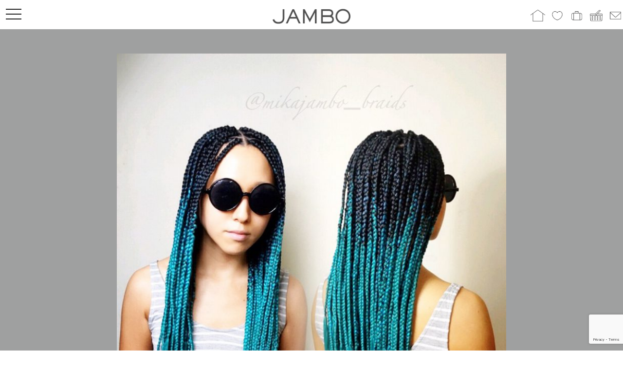

--- FILE ---
content_type: text/html; charset=utf-8
request_url: https://www.google.com/recaptcha/api2/anchor?ar=1&k=6LfLqpkpAAAAAPFBwycDK_vA8uO3lhhKMLsSTvir&co=aHR0cHM6Ly9qYW1iby10aHVnLmNvbTo0NDM.&hl=en&v=PoyoqOPhxBO7pBk68S4YbpHZ&size=invisible&anchor-ms=20000&execute-ms=30000&cb=cxhq7h6c606d
body_size: 48622
content:
<!DOCTYPE HTML><html dir="ltr" lang="en"><head><meta http-equiv="Content-Type" content="text/html; charset=UTF-8">
<meta http-equiv="X-UA-Compatible" content="IE=edge">
<title>reCAPTCHA</title>
<style type="text/css">
/* cyrillic-ext */
@font-face {
  font-family: 'Roboto';
  font-style: normal;
  font-weight: 400;
  font-stretch: 100%;
  src: url(//fonts.gstatic.com/s/roboto/v48/KFO7CnqEu92Fr1ME7kSn66aGLdTylUAMa3GUBHMdazTgWw.woff2) format('woff2');
  unicode-range: U+0460-052F, U+1C80-1C8A, U+20B4, U+2DE0-2DFF, U+A640-A69F, U+FE2E-FE2F;
}
/* cyrillic */
@font-face {
  font-family: 'Roboto';
  font-style: normal;
  font-weight: 400;
  font-stretch: 100%;
  src: url(//fonts.gstatic.com/s/roboto/v48/KFO7CnqEu92Fr1ME7kSn66aGLdTylUAMa3iUBHMdazTgWw.woff2) format('woff2');
  unicode-range: U+0301, U+0400-045F, U+0490-0491, U+04B0-04B1, U+2116;
}
/* greek-ext */
@font-face {
  font-family: 'Roboto';
  font-style: normal;
  font-weight: 400;
  font-stretch: 100%;
  src: url(//fonts.gstatic.com/s/roboto/v48/KFO7CnqEu92Fr1ME7kSn66aGLdTylUAMa3CUBHMdazTgWw.woff2) format('woff2');
  unicode-range: U+1F00-1FFF;
}
/* greek */
@font-face {
  font-family: 'Roboto';
  font-style: normal;
  font-weight: 400;
  font-stretch: 100%;
  src: url(//fonts.gstatic.com/s/roboto/v48/KFO7CnqEu92Fr1ME7kSn66aGLdTylUAMa3-UBHMdazTgWw.woff2) format('woff2');
  unicode-range: U+0370-0377, U+037A-037F, U+0384-038A, U+038C, U+038E-03A1, U+03A3-03FF;
}
/* math */
@font-face {
  font-family: 'Roboto';
  font-style: normal;
  font-weight: 400;
  font-stretch: 100%;
  src: url(//fonts.gstatic.com/s/roboto/v48/KFO7CnqEu92Fr1ME7kSn66aGLdTylUAMawCUBHMdazTgWw.woff2) format('woff2');
  unicode-range: U+0302-0303, U+0305, U+0307-0308, U+0310, U+0312, U+0315, U+031A, U+0326-0327, U+032C, U+032F-0330, U+0332-0333, U+0338, U+033A, U+0346, U+034D, U+0391-03A1, U+03A3-03A9, U+03B1-03C9, U+03D1, U+03D5-03D6, U+03F0-03F1, U+03F4-03F5, U+2016-2017, U+2034-2038, U+203C, U+2040, U+2043, U+2047, U+2050, U+2057, U+205F, U+2070-2071, U+2074-208E, U+2090-209C, U+20D0-20DC, U+20E1, U+20E5-20EF, U+2100-2112, U+2114-2115, U+2117-2121, U+2123-214F, U+2190, U+2192, U+2194-21AE, U+21B0-21E5, U+21F1-21F2, U+21F4-2211, U+2213-2214, U+2216-22FF, U+2308-230B, U+2310, U+2319, U+231C-2321, U+2336-237A, U+237C, U+2395, U+239B-23B7, U+23D0, U+23DC-23E1, U+2474-2475, U+25AF, U+25B3, U+25B7, U+25BD, U+25C1, U+25CA, U+25CC, U+25FB, U+266D-266F, U+27C0-27FF, U+2900-2AFF, U+2B0E-2B11, U+2B30-2B4C, U+2BFE, U+3030, U+FF5B, U+FF5D, U+1D400-1D7FF, U+1EE00-1EEFF;
}
/* symbols */
@font-face {
  font-family: 'Roboto';
  font-style: normal;
  font-weight: 400;
  font-stretch: 100%;
  src: url(//fonts.gstatic.com/s/roboto/v48/KFO7CnqEu92Fr1ME7kSn66aGLdTylUAMaxKUBHMdazTgWw.woff2) format('woff2');
  unicode-range: U+0001-000C, U+000E-001F, U+007F-009F, U+20DD-20E0, U+20E2-20E4, U+2150-218F, U+2190, U+2192, U+2194-2199, U+21AF, U+21E6-21F0, U+21F3, U+2218-2219, U+2299, U+22C4-22C6, U+2300-243F, U+2440-244A, U+2460-24FF, U+25A0-27BF, U+2800-28FF, U+2921-2922, U+2981, U+29BF, U+29EB, U+2B00-2BFF, U+4DC0-4DFF, U+FFF9-FFFB, U+10140-1018E, U+10190-1019C, U+101A0, U+101D0-101FD, U+102E0-102FB, U+10E60-10E7E, U+1D2C0-1D2D3, U+1D2E0-1D37F, U+1F000-1F0FF, U+1F100-1F1AD, U+1F1E6-1F1FF, U+1F30D-1F30F, U+1F315, U+1F31C, U+1F31E, U+1F320-1F32C, U+1F336, U+1F378, U+1F37D, U+1F382, U+1F393-1F39F, U+1F3A7-1F3A8, U+1F3AC-1F3AF, U+1F3C2, U+1F3C4-1F3C6, U+1F3CA-1F3CE, U+1F3D4-1F3E0, U+1F3ED, U+1F3F1-1F3F3, U+1F3F5-1F3F7, U+1F408, U+1F415, U+1F41F, U+1F426, U+1F43F, U+1F441-1F442, U+1F444, U+1F446-1F449, U+1F44C-1F44E, U+1F453, U+1F46A, U+1F47D, U+1F4A3, U+1F4B0, U+1F4B3, U+1F4B9, U+1F4BB, U+1F4BF, U+1F4C8-1F4CB, U+1F4D6, U+1F4DA, U+1F4DF, U+1F4E3-1F4E6, U+1F4EA-1F4ED, U+1F4F7, U+1F4F9-1F4FB, U+1F4FD-1F4FE, U+1F503, U+1F507-1F50B, U+1F50D, U+1F512-1F513, U+1F53E-1F54A, U+1F54F-1F5FA, U+1F610, U+1F650-1F67F, U+1F687, U+1F68D, U+1F691, U+1F694, U+1F698, U+1F6AD, U+1F6B2, U+1F6B9-1F6BA, U+1F6BC, U+1F6C6-1F6CF, U+1F6D3-1F6D7, U+1F6E0-1F6EA, U+1F6F0-1F6F3, U+1F6F7-1F6FC, U+1F700-1F7FF, U+1F800-1F80B, U+1F810-1F847, U+1F850-1F859, U+1F860-1F887, U+1F890-1F8AD, U+1F8B0-1F8BB, U+1F8C0-1F8C1, U+1F900-1F90B, U+1F93B, U+1F946, U+1F984, U+1F996, U+1F9E9, U+1FA00-1FA6F, U+1FA70-1FA7C, U+1FA80-1FA89, U+1FA8F-1FAC6, U+1FACE-1FADC, U+1FADF-1FAE9, U+1FAF0-1FAF8, U+1FB00-1FBFF;
}
/* vietnamese */
@font-face {
  font-family: 'Roboto';
  font-style: normal;
  font-weight: 400;
  font-stretch: 100%;
  src: url(//fonts.gstatic.com/s/roboto/v48/KFO7CnqEu92Fr1ME7kSn66aGLdTylUAMa3OUBHMdazTgWw.woff2) format('woff2');
  unicode-range: U+0102-0103, U+0110-0111, U+0128-0129, U+0168-0169, U+01A0-01A1, U+01AF-01B0, U+0300-0301, U+0303-0304, U+0308-0309, U+0323, U+0329, U+1EA0-1EF9, U+20AB;
}
/* latin-ext */
@font-face {
  font-family: 'Roboto';
  font-style: normal;
  font-weight: 400;
  font-stretch: 100%;
  src: url(//fonts.gstatic.com/s/roboto/v48/KFO7CnqEu92Fr1ME7kSn66aGLdTylUAMa3KUBHMdazTgWw.woff2) format('woff2');
  unicode-range: U+0100-02BA, U+02BD-02C5, U+02C7-02CC, U+02CE-02D7, U+02DD-02FF, U+0304, U+0308, U+0329, U+1D00-1DBF, U+1E00-1E9F, U+1EF2-1EFF, U+2020, U+20A0-20AB, U+20AD-20C0, U+2113, U+2C60-2C7F, U+A720-A7FF;
}
/* latin */
@font-face {
  font-family: 'Roboto';
  font-style: normal;
  font-weight: 400;
  font-stretch: 100%;
  src: url(//fonts.gstatic.com/s/roboto/v48/KFO7CnqEu92Fr1ME7kSn66aGLdTylUAMa3yUBHMdazQ.woff2) format('woff2');
  unicode-range: U+0000-00FF, U+0131, U+0152-0153, U+02BB-02BC, U+02C6, U+02DA, U+02DC, U+0304, U+0308, U+0329, U+2000-206F, U+20AC, U+2122, U+2191, U+2193, U+2212, U+2215, U+FEFF, U+FFFD;
}
/* cyrillic-ext */
@font-face {
  font-family: 'Roboto';
  font-style: normal;
  font-weight: 500;
  font-stretch: 100%;
  src: url(//fonts.gstatic.com/s/roboto/v48/KFO7CnqEu92Fr1ME7kSn66aGLdTylUAMa3GUBHMdazTgWw.woff2) format('woff2');
  unicode-range: U+0460-052F, U+1C80-1C8A, U+20B4, U+2DE0-2DFF, U+A640-A69F, U+FE2E-FE2F;
}
/* cyrillic */
@font-face {
  font-family: 'Roboto';
  font-style: normal;
  font-weight: 500;
  font-stretch: 100%;
  src: url(//fonts.gstatic.com/s/roboto/v48/KFO7CnqEu92Fr1ME7kSn66aGLdTylUAMa3iUBHMdazTgWw.woff2) format('woff2');
  unicode-range: U+0301, U+0400-045F, U+0490-0491, U+04B0-04B1, U+2116;
}
/* greek-ext */
@font-face {
  font-family: 'Roboto';
  font-style: normal;
  font-weight: 500;
  font-stretch: 100%;
  src: url(//fonts.gstatic.com/s/roboto/v48/KFO7CnqEu92Fr1ME7kSn66aGLdTylUAMa3CUBHMdazTgWw.woff2) format('woff2');
  unicode-range: U+1F00-1FFF;
}
/* greek */
@font-face {
  font-family: 'Roboto';
  font-style: normal;
  font-weight: 500;
  font-stretch: 100%;
  src: url(//fonts.gstatic.com/s/roboto/v48/KFO7CnqEu92Fr1ME7kSn66aGLdTylUAMa3-UBHMdazTgWw.woff2) format('woff2');
  unicode-range: U+0370-0377, U+037A-037F, U+0384-038A, U+038C, U+038E-03A1, U+03A3-03FF;
}
/* math */
@font-face {
  font-family: 'Roboto';
  font-style: normal;
  font-weight: 500;
  font-stretch: 100%;
  src: url(//fonts.gstatic.com/s/roboto/v48/KFO7CnqEu92Fr1ME7kSn66aGLdTylUAMawCUBHMdazTgWw.woff2) format('woff2');
  unicode-range: U+0302-0303, U+0305, U+0307-0308, U+0310, U+0312, U+0315, U+031A, U+0326-0327, U+032C, U+032F-0330, U+0332-0333, U+0338, U+033A, U+0346, U+034D, U+0391-03A1, U+03A3-03A9, U+03B1-03C9, U+03D1, U+03D5-03D6, U+03F0-03F1, U+03F4-03F5, U+2016-2017, U+2034-2038, U+203C, U+2040, U+2043, U+2047, U+2050, U+2057, U+205F, U+2070-2071, U+2074-208E, U+2090-209C, U+20D0-20DC, U+20E1, U+20E5-20EF, U+2100-2112, U+2114-2115, U+2117-2121, U+2123-214F, U+2190, U+2192, U+2194-21AE, U+21B0-21E5, U+21F1-21F2, U+21F4-2211, U+2213-2214, U+2216-22FF, U+2308-230B, U+2310, U+2319, U+231C-2321, U+2336-237A, U+237C, U+2395, U+239B-23B7, U+23D0, U+23DC-23E1, U+2474-2475, U+25AF, U+25B3, U+25B7, U+25BD, U+25C1, U+25CA, U+25CC, U+25FB, U+266D-266F, U+27C0-27FF, U+2900-2AFF, U+2B0E-2B11, U+2B30-2B4C, U+2BFE, U+3030, U+FF5B, U+FF5D, U+1D400-1D7FF, U+1EE00-1EEFF;
}
/* symbols */
@font-face {
  font-family: 'Roboto';
  font-style: normal;
  font-weight: 500;
  font-stretch: 100%;
  src: url(//fonts.gstatic.com/s/roboto/v48/KFO7CnqEu92Fr1ME7kSn66aGLdTylUAMaxKUBHMdazTgWw.woff2) format('woff2');
  unicode-range: U+0001-000C, U+000E-001F, U+007F-009F, U+20DD-20E0, U+20E2-20E4, U+2150-218F, U+2190, U+2192, U+2194-2199, U+21AF, U+21E6-21F0, U+21F3, U+2218-2219, U+2299, U+22C4-22C6, U+2300-243F, U+2440-244A, U+2460-24FF, U+25A0-27BF, U+2800-28FF, U+2921-2922, U+2981, U+29BF, U+29EB, U+2B00-2BFF, U+4DC0-4DFF, U+FFF9-FFFB, U+10140-1018E, U+10190-1019C, U+101A0, U+101D0-101FD, U+102E0-102FB, U+10E60-10E7E, U+1D2C0-1D2D3, U+1D2E0-1D37F, U+1F000-1F0FF, U+1F100-1F1AD, U+1F1E6-1F1FF, U+1F30D-1F30F, U+1F315, U+1F31C, U+1F31E, U+1F320-1F32C, U+1F336, U+1F378, U+1F37D, U+1F382, U+1F393-1F39F, U+1F3A7-1F3A8, U+1F3AC-1F3AF, U+1F3C2, U+1F3C4-1F3C6, U+1F3CA-1F3CE, U+1F3D4-1F3E0, U+1F3ED, U+1F3F1-1F3F3, U+1F3F5-1F3F7, U+1F408, U+1F415, U+1F41F, U+1F426, U+1F43F, U+1F441-1F442, U+1F444, U+1F446-1F449, U+1F44C-1F44E, U+1F453, U+1F46A, U+1F47D, U+1F4A3, U+1F4B0, U+1F4B3, U+1F4B9, U+1F4BB, U+1F4BF, U+1F4C8-1F4CB, U+1F4D6, U+1F4DA, U+1F4DF, U+1F4E3-1F4E6, U+1F4EA-1F4ED, U+1F4F7, U+1F4F9-1F4FB, U+1F4FD-1F4FE, U+1F503, U+1F507-1F50B, U+1F50D, U+1F512-1F513, U+1F53E-1F54A, U+1F54F-1F5FA, U+1F610, U+1F650-1F67F, U+1F687, U+1F68D, U+1F691, U+1F694, U+1F698, U+1F6AD, U+1F6B2, U+1F6B9-1F6BA, U+1F6BC, U+1F6C6-1F6CF, U+1F6D3-1F6D7, U+1F6E0-1F6EA, U+1F6F0-1F6F3, U+1F6F7-1F6FC, U+1F700-1F7FF, U+1F800-1F80B, U+1F810-1F847, U+1F850-1F859, U+1F860-1F887, U+1F890-1F8AD, U+1F8B0-1F8BB, U+1F8C0-1F8C1, U+1F900-1F90B, U+1F93B, U+1F946, U+1F984, U+1F996, U+1F9E9, U+1FA00-1FA6F, U+1FA70-1FA7C, U+1FA80-1FA89, U+1FA8F-1FAC6, U+1FACE-1FADC, U+1FADF-1FAE9, U+1FAF0-1FAF8, U+1FB00-1FBFF;
}
/* vietnamese */
@font-face {
  font-family: 'Roboto';
  font-style: normal;
  font-weight: 500;
  font-stretch: 100%;
  src: url(//fonts.gstatic.com/s/roboto/v48/KFO7CnqEu92Fr1ME7kSn66aGLdTylUAMa3OUBHMdazTgWw.woff2) format('woff2');
  unicode-range: U+0102-0103, U+0110-0111, U+0128-0129, U+0168-0169, U+01A0-01A1, U+01AF-01B0, U+0300-0301, U+0303-0304, U+0308-0309, U+0323, U+0329, U+1EA0-1EF9, U+20AB;
}
/* latin-ext */
@font-face {
  font-family: 'Roboto';
  font-style: normal;
  font-weight: 500;
  font-stretch: 100%;
  src: url(//fonts.gstatic.com/s/roboto/v48/KFO7CnqEu92Fr1ME7kSn66aGLdTylUAMa3KUBHMdazTgWw.woff2) format('woff2');
  unicode-range: U+0100-02BA, U+02BD-02C5, U+02C7-02CC, U+02CE-02D7, U+02DD-02FF, U+0304, U+0308, U+0329, U+1D00-1DBF, U+1E00-1E9F, U+1EF2-1EFF, U+2020, U+20A0-20AB, U+20AD-20C0, U+2113, U+2C60-2C7F, U+A720-A7FF;
}
/* latin */
@font-face {
  font-family: 'Roboto';
  font-style: normal;
  font-weight: 500;
  font-stretch: 100%;
  src: url(//fonts.gstatic.com/s/roboto/v48/KFO7CnqEu92Fr1ME7kSn66aGLdTylUAMa3yUBHMdazQ.woff2) format('woff2');
  unicode-range: U+0000-00FF, U+0131, U+0152-0153, U+02BB-02BC, U+02C6, U+02DA, U+02DC, U+0304, U+0308, U+0329, U+2000-206F, U+20AC, U+2122, U+2191, U+2193, U+2212, U+2215, U+FEFF, U+FFFD;
}
/* cyrillic-ext */
@font-face {
  font-family: 'Roboto';
  font-style: normal;
  font-weight: 900;
  font-stretch: 100%;
  src: url(//fonts.gstatic.com/s/roboto/v48/KFO7CnqEu92Fr1ME7kSn66aGLdTylUAMa3GUBHMdazTgWw.woff2) format('woff2');
  unicode-range: U+0460-052F, U+1C80-1C8A, U+20B4, U+2DE0-2DFF, U+A640-A69F, U+FE2E-FE2F;
}
/* cyrillic */
@font-face {
  font-family: 'Roboto';
  font-style: normal;
  font-weight: 900;
  font-stretch: 100%;
  src: url(//fonts.gstatic.com/s/roboto/v48/KFO7CnqEu92Fr1ME7kSn66aGLdTylUAMa3iUBHMdazTgWw.woff2) format('woff2');
  unicode-range: U+0301, U+0400-045F, U+0490-0491, U+04B0-04B1, U+2116;
}
/* greek-ext */
@font-face {
  font-family: 'Roboto';
  font-style: normal;
  font-weight: 900;
  font-stretch: 100%;
  src: url(//fonts.gstatic.com/s/roboto/v48/KFO7CnqEu92Fr1ME7kSn66aGLdTylUAMa3CUBHMdazTgWw.woff2) format('woff2');
  unicode-range: U+1F00-1FFF;
}
/* greek */
@font-face {
  font-family: 'Roboto';
  font-style: normal;
  font-weight: 900;
  font-stretch: 100%;
  src: url(//fonts.gstatic.com/s/roboto/v48/KFO7CnqEu92Fr1ME7kSn66aGLdTylUAMa3-UBHMdazTgWw.woff2) format('woff2');
  unicode-range: U+0370-0377, U+037A-037F, U+0384-038A, U+038C, U+038E-03A1, U+03A3-03FF;
}
/* math */
@font-face {
  font-family: 'Roboto';
  font-style: normal;
  font-weight: 900;
  font-stretch: 100%;
  src: url(//fonts.gstatic.com/s/roboto/v48/KFO7CnqEu92Fr1ME7kSn66aGLdTylUAMawCUBHMdazTgWw.woff2) format('woff2');
  unicode-range: U+0302-0303, U+0305, U+0307-0308, U+0310, U+0312, U+0315, U+031A, U+0326-0327, U+032C, U+032F-0330, U+0332-0333, U+0338, U+033A, U+0346, U+034D, U+0391-03A1, U+03A3-03A9, U+03B1-03C9, U+03D1, U+03D5-03D6, U+03F0-03F1, U+03F4-03F5, U+2016-2017, U+2034-2038, U+203C, U+2040, U+2043, U+2047, U+2050, U+2057, U+205F, U+2070-2071, U+2074-208E, U+2090-209C, U+20D0-20DC, U+20E1, U+20E5-20EF, U+2100-2112, U+2114-2115, U+2117-2121, U+2123-214F, U+2190, U+2192, U+2194-21AE, U+21B0-21E5, U+21F1-21F2, U+21F4-2211, U+2213-2214, U+2216-22FF, U+2308-230B, U+2310, U+2319, U+231C-2321, U+2336-237A, U+237C, U+2395, U+239B-23B7, U+23D0, U+23DC-23E1, U+2474-2475, U+25AF, U+25B3, U+25B7, U+25BD, U+25C1, U+25CA, U+25CC, U+25FB, U+266D-266F, U+27C0-27FF, U+2900-2AFF, U+2B0E-2B11, U+2B30-2B4C, U+2BFE, U+3030, U+FF5B, U+FF5D, U+1D400-1D7FF, U+1EE00-1EEFF;
}
/* symbols */
@font-face {
  font-family: 'Roboto';
  font-style: normal;
  font-weight: 900;
  font-stretch: 100%;
  src: url(//fonts.gstatic.com/s/roboto/v48/KFO7CnqEu92Fr1ME7kSn66aGLdTylUAMaxKUBHMdazTgWw.woff2) format('woff2');
  unicode-range: U+0001-000C, U+000E-001F, U+007F-009F, U+20DD-20E0, U+20E2-20E4, U+2150-218F, U+2190, U+2192, U+2194-2199, U+21AF, U+21E6-21F0, U+21F3, U+2218-2219, U+2299, U+22C4-22C6, U+2300-243F, U+2440-244A, U+2460-24FF, U+25A0-27BF, U+2800-28FF, U+2921-2922, U+2981, U+29BF, U+29EB, U+2B00-2BFF, U+4DC0-4DFF, U+FFF9-FFFB, U+10140-1018E, U+10190-1019C, U+101A0, U+101D0-101FD, U+102E0-102FB, U+10E60-10E7E, U+1D2C0-1D2D3, U+1D2E0-1D37F, U+1F000-1F0FF, U+1F100-1F1AD, U+1F1E6-1F1FF, U+1F30D-1F30F, U+1F315, U+1F31C, U+1F31E, U+1F320-1F32C, U+1F336, U+1F378, U+1F37D, U+1F382, U+1F393-1F39F, U+1F3A7-1F3A8, U+1F3AC-1F3AF, U+1F3C2, U+1F3C4-1F3C6, U+1F3CA-1F3CE, U+1F3D4-1F3E0, U+1F3ED, U+1F3F1-1F3F3, U+1F3F5-1F3F7, U+1F408, U+1F415, U+1F41F, U+1F426, U+1F43F, U+1F441-1F442, U+1F444, U+1F446-1F449, U+1F44C-1F44E, U+1F453, U+1F46A, U+1F47D, U+1F4A3, U+1F4B0, U+1F4B3, U+1F4B9, U+1F4BB, U+1F4BF, U+1F4C8-1F4CB, U+1F4D6, U+1F4DA, U+1F4DF, U+1F4E3-1F4E6, U+1F4EA-1F4ED, U+1F4F7, U+1F4F9-1F4FB, U+1F4FD-1F4FE, U+1F503, U+1F507-1F50B, U+1F50D, U+1F512-1F513, U+1F53E-1F54A, U+1F54F-1F5FA, U+1F610, U+1F650-1F67F, U+1F687, U+1F68D, U+1F691, U+1F694, U+1F698, U+1F6AD, U+1F6B2, U+1F6B9-1F6BA, U+1F6BC, U+1F6C6-1F6CF, U+1F6D3-1F6D7, U+1F6E0-1F6EA, U+1F6F0-1F6F3, U+1F6F7-1F6FC, U+1F700-1F7FF, U+1F800-1F80B, U+1F810-1F847, U+1F850-1F859, U+1F860-1F887, U+1F890-1F8AD, U+1F8B0-1F8BB, U+1F8C0-1F8C1, U+1F900-1F90B, U+1F93B, U+1F946, U+1F984, U+1F996, U+1F9E9, U+1FA00-1FA6F, U+1FA70-1FA7C, U+1FA80-1FA89, U+1FA8F-1FAC6, U+1FACE-1FADC, U+1FADF-1FAE9, U+1FAF0-1FAF8, U+1FB00-1FBFF;
}
/* vietnamese */
@font-face {
  font-family: 'Roboto';
  font-style: normal;
  font-weight: 900;
  font-stretch: 100%;
  src: url(//fonts.gstatic.com/s/roboto/v48/KFO7CnqEu92Fr1ME7kSn66aGLdTylUAMa3OUBHMdazTgWw.woff2) format('woff2');
  unicode-range: U+0102-0103, U+0110-0111, U+0128-0129, U+0168-0169, U+01A0-01A1, U+01AF-01B0, U+0300-0301, U+0303-0304, U+0308-0309, U+0323, U+0329, U+1EA0-1EF9, U+20AB;
}
/* latin-ext */
@font-face {
  font-family: 'Roboto';
  font-style: normal;
  font-weight: 900;
  font-stretch: 100%;
  src: url(//fonts.gstatic.com/s/roboto/v48/KFO7CnqEu92Fr1ME7kSn66aGLdTylUAMa3KUBHMdazTgWw.woff2) format('woff2');
  unicode-range: U+0100-02BA, U+02BD-02C5, U+02C7-02CC, U+02CE-02D7, U+02DD-02FF, U+0304, U+0308, U+0329, U+1D00-1DBF, U+1E00-1E9F, U+1EF2-1EFF, U+2020, U+20A0-20AB, U+20AD-20C0, U+2113, U+2C60-2C7F, U+A720-A7FF;
}
/* latin */
@font-face {
  font-family: 'Roboto';
  font-style: normal;
  font-weight: 900;
  font-stretch: 100%;
  src: url(//fonts.gstatic.com/s/roboto/v48/KFO7CnqEu92Fr1ME7kSn66aGLdTylUAMa3yUBHMdazQ.woff2) format('woff2');
  unicode-range: U+0000-00FF, U+0131, U+0152-0153, U+02BB-02BC, U+02C6, U+02DA, U+02DC, U+0304, U+0308, U+0329, U+2000-206F, U+20AC, U+2122, U+2191, U+2193, U+2212, U+2215, U+FEFF, U+FFFD;
}

</style>
<link rel="stylesheet" type="text/css" href="https://www.gstatic.com/recaptcha/releases/PoyoqOPhxBO7pBk68S4YbpHZ/styles__ltr.css">
<script nonce="VOp87l6S9VlyZQu-HR8w6A" type="text/javascript">window['__recaptcha_api'] = 'https://www.google.com/recaptcha/api2/';</script>
<script type="text/javascript" src="https://www.gstatic.com/recaptcha/releases/PoyoqOPhxBO7pBk68S4YbpHZ/recaptcha__en.js" nonce="VOp87l6S9VlyZQu-HR8w6A">
      
    </script></head>
<body><div id="rc-anchor-alert" class="rc-anchor-alert"></div>
<input type="hidden" id="recaptcha-token" value="[base64]">
<script type="text/javascript" nonce="VOp87l6S9VlyZQu-HR8w6A">
      recaptcha.anchor.Main.init("[\x22ainput\x22,[\x22bgdata\x22,\x22\x22,\[base64]/[base64]/[base64]/[base64]/[base64]/[base64]/[base64]/[base64]/[base64]/[base64]\\u003d\x22,\[base64]\\u003d\\u003d\x22,\[base64]/[base64]/CvUzCj3bCsMOmLQfCqMKwUU/[base64]/XMK3I0hGw53DmG/DtcOHwp5YGAIIw60hw7LCmsOhwoTDl8Khw5ADPsOQw7ZUwpfDpMO9AsK4wqE6SkrCjx/[base64]/CqcOow4k6WhDDgGnDvngrw5VTCcKPwpZMHcOew594RcKxIMOKwolXw7psUiPChcK0Y2XCqwPDryjClMKAGsOswoZFworDrypmBA0lwpJNwoExasKpYW/[base64]/CtcOmPMO3cyrCusK3NR8rasO8bEbCjcOVIMK/wq3ChWZ+w4rCikgPecOneMONbl4zwp7Dvhx7w58sOBgWMFAxOsKnRH8Qw7c7w6bCqSAIZybCohTCtMKXQVwww7Z5woJsEcOGC3ZQw7TDucK4w4wQw7vDmlvDoMOFHjgQfQ8+w7gXd8K/w4nDtAsVw6/[base64]/M0JXw4hAwphsHMKLdsKIw7vDlcKowrzDuR4pTMK2BnvCm0drEBI3woJPaVUidMK5GGFob1Z3f35AaC8ZLMOfOiZwwqvDo3TDqsKYw7AKw5zDjB3DvCAveMKLwoHCnkMCP8KxPm/DhMOowoEWworCt3sRwpHCssO+w7fDpcOiPcKbwqXDu11oF8O7wpZkwpIlwolLMGEHM01SNMKFwpPDjcKeE8K6wq3CszB7w5nCqRsdwqlPwps2w4MlD8OBOMKyw68xdcOEw7A7VBUJwpEgNBhAw5AuCcOYwpvDsRXDu8KGwr3ClwjCkhvDksO/[base64]/Cr8Olw5/Dq2Iowp3CqlwXAXoKw4U3XsKWwrDChlPDtmLDm8Obw5EIwqd+e8K/wr7DqyYUwr9RBnBFwrEfHVMlY1ErwoA3AsODTcKtHygSQsKjNTvCokLDlh3CisKwwqzCjcKywqRuwpEQcsKoScK2QXMhwplSwqUSHhHDqsOjDVl/w4zDsmfCtyDCtk3CqknCoMOsw6lVwodew5JvQBnCizbCnGjCp8ONUjpEKcOKfzoebh3ConwgSHPCjmZLXsOAwoMrWSEbZmjDjMOFH0hlw7rDqg7DkcK0w5k7M0PDg8O8EmrDmBgaW8KbUDERw4HDlkrDq8K8w5FMwroQIsOCdH/CqsOvwqRuXUbDgMKLaRHDkcKTWsOZwo/CjgsEwqrCoUEew6csCMOeBU7Cn0bCoRTCocOSDcOcwql4C8OGNsOPLcOZNsOdX1HCvH9xbcK5fsKIRwpswq7DmcOuwo0jOsO8bFzDscORw4HCi3ExVMOcwq9BwqYOw4fCgUZPPMKZwq4/HsOdwqcne0Bqw53DqMKdCcK7wovDncKQHcOfRwjCiMOcw4kQwrjDrMO5wrnCs8KFGMOvLgNiw4UfWcOTZsOpaFofw512bAXDn2FJF2t5wobCksOkwqsnwoTCi8O+WgPDsCLCvcOVGMOyw4PCnG/CiMO/TsOCGMOOZHl6w6MDbMK7JsOqG8Kxw5/DjSnDr8K/w4krI8OqZ0HDvUR3w4ETVcOFFidecsOewqteS2jCqXPDjEDCqBXDl2VBwqYRw53DgADCqQAgwodJw7HCtT7DlMO/WH/Cg0DCk8OCwrHCpMK9CmnDrMKUw6UvwrrDmMKgw5vDjhJSNjgDw5J/w4wpCT7ClRkIw6zCtMOxFi1bA8Kxwp7CgkMXwoF6TcOLwpc/RXrCtFTDhsOPaMOSVk9VTsKIwroOwoPClR82GX8YGQ1hwqrDvHA4w5oDwqpFJxjDjcOWwoTCsTAZZsKpPMKvwrIFHn9DwpAMGMKBWMKWaWlWYTfDtcKhwoPCvMK1RsOSw63CoikPwr/DjsOQYMK8woxJwqnDvhgUwrPCi8O4dsOaQcKXw7bCnsKGAcOEwpxow4rDi8KPSxgWw6XCm0xmw5JZbHFDwo/CqTPDo0XDssOOeArCg8OseG5BQg83woQrMR42XsOQXUpiFlwjCU5nO8O4F8OwEsKgEcK1wqUzA8O2OsOhUWDDk8KbKQTCnT3DoMKPasOnDkJFb8K5bwzCjMO9WsOjwpxTR8OgLmTDp2M6Q8OPw63DuEvCisO/VAQgWBHCny4Lw5g+ccKzw47Dng91woQgwojCiDDCqBLDuh3Ct8Ofw55WYsO7DsOiw5l+woHCvjTDq8KSw7jDhMOdDsKdfcOEICkowr3CrmbCkx3DjkZEw50Ew5bCkcO3wqh8D8K8d8Ouw43DvcKDU8KpwpzColXCuF7CpB3CuE90w6xweMKIwq9uTk12wrHDg3Bady/DrAXCqsOJT01mw5PCrSPCg3Itw6pAwonCl8OXwotnecKac8K0dsOgw44+woTCny0QB8KKOMKZw5TChMKKwo/DocO0WsKzw4vCpcOvw63CrcOxw4A1wog6ZDUuMcKFw43DncOvNlNaNHIfw5gFPBjCsMOVHsO/w4XCisOPw5zDusOIMcOiLSPDscKHOcOzZSjCt8K3w5sgw4rDhcOHwrbCnBbChyzCjMKMGAvClFfDr2gmwqrDo8Kxwr8twrDCkMOQDMKVwoTDiMKkw65CXMKVw6/DvwfDhn7DuQjDiD3DgcKyX8KVw5/Cn8OZwqvDu8KCw5jDjWXDusORfMOqLQPCj8OmcsKxw5QJXBx+EcOWZcKISio8cX3DosKZwrDCo8O3wrctw6YafgTDoH/CmGTDqMO1wprDs0gZw7FPeSA5w5/[base64]/CvEcYV8OIw5k0GSbDrDMKSsKlw5jDnFMhwrjCssOMNhjCt3bDs8KYcMKteX/[base64]/w4nCh8K/dwtGwqsnw73CtlBuwrp5QzZ3CcOUIyvCnsK+woXDslnDmRkmXTwjJ8KjE8Ojwp3DvHsFLnfDq8OHG8OrAxxRBl91w67Ct1URM3Iaw6bDi8Osw4VJwojDgH0SZxwMw7/DmRIAwrPDkMOjw5VCw4EYLVjCisKMdsOuw4cZIsK2w49HMhzDqMOkIsOrA8OeIAzChWzDnSHDt17Dp8KBBMKdcMOWKHDCpjXDpibCksOwwo3DscOAwqMCCMK+wq1bMlzCsnHCmjjChFrDhVBrUlrDkMKRw4jDo8KMw4LCuG1pFEvCjkIgbMK/w6HCnMKuwoLCviLDpxYeUFkGL2hnd3/Du2XCr8KpwpzCisKmK8KQwpDDnsOeP0HDnGvDk1bDq8KLIsOrwonDtcKew7HDgsKiRxVewqESwrXDklVfwpfCosOKw5EawqVPwrvCisK1dwHDk3TDpsOVwq8bw7MKQcKnw4fCn2PDmMO2w5nDr8OaVhTDqcOUw5TDgA/[base64]/GjMgXxI1wrbCk8OuwppHXMOgwqQGw5gSw5rCk8OZCxlWLlzCtMOgw5/CjFvDscOQSsK1A8OKRD7CqcK0b8O8EcKEWDfDlDsna3DCrcOKKcKNw4jDh8K0DMOFw40Cw4JNwqPDgShieg3DgUzCtTBlSMO+M8KresOKdcKaKsK7wpEmw7DCiDHCnMO0HcO4wqTCiy7ClsOgw5EfIUMww4YtwqrCmwXCoj/[base64]/DkycFwrzDuMK/w4LDnMKvwpFWw6PCknDCqSDDpsKkwqjCo8OOwq/CgcOvwr7ClMKZVkAMPcKhw4tMwpc/FDXCokPDpcKpw4nDhsOIF8K5wp3CmcO7FkwoVjkpVsK5E8Oiw4fDpUzCvBErwr3Cs8Kdw7jDpwXDuXnDohzCqWbCjHcFw7Qgw7hQw4sXw4PChCwaw6gNw53Co8OkBMKqw7s1LMKHw6DDkUfCr0BTFEkMOsKbOGvDnsO6w4pjTXLCkMK0NcKtKQ9iw5ZVSTE/IyQSw7dgVThjw4A+w7oHSsOrwpdBR8O6wonDiHtlQ8KcwojClsOXXMK2eMO7dnPDgMKswrVyw4dZwrpnesOrw5Y8w6zCrcKENMKeMUDCtMOqwpzDncKDUMOGB8OQw5A+wrQgYUMcwrrDjcOmwr7ClW3DpMOmw7Z0w4fCrXbChkQsEsOTw6/CizdvckXCpHAPK8KkJsKIJ8KUMnHDtCt8woTCj8OaHmzCj2sbfsOCYMK7wqYaU1PDpRBswo3DmDB8wrnDpQ0/ccKSSsOsMlbCm8OYwqTDoQjDiVMKWMOBw7/[base64]/CvsORBnJXw7LDmsOnw60gwrfDjmEtVBUVw63ClsKGNsORKcKUw4RMYW7CohvCuUNXwropOMOTw5DDocOBIMK5RUrDmsORQ8OSI8KfA2zCnMOxw7nCh1zDtAg6wrk3ecOowqEfw63Co8K0PDbCusONwqkkHAVSw48/ZRJSw6B2TsOBwpnDocO/OEVuF13CmcKMw4fCl3bCv8OrCcKpFljCr8KTDUXDqwBICHZ1RcK8w6zDmcOrwo3CoQJHF8O0PBTCqTU+wqpewqTCtMK6Cwk2EMKQfMO4UTTDvD/DjcOAIWRcXl9xwqDDjkPDqjzCrUvCp8OlCMO+KcKow4nDvMO+Gi41wovCr8O7SjtKw7bCncOowrnDn8KxfMK/UAd0w6kKw7Qjw4/Dn8O5wrojP3jCgsKgw6lVZg0Tw4IWAcKAOy3CiFQCYkJGwrJxacOVa8Kpw4Qww5VRJMKCfgRJwrYhwpXDlsKKBWNnwp3DgcKYwqTDqsKNZ3/DnyMCw6zCiEQZScOTTg4dTBjDmzbCt0Y6w5wzZARPwrttFMOMVzliw6HDvSjCpcK/w6hAwrHDhMOwwpTCij0VFcK/w4LCrsKgPcK/dh/ClhHDqm/Cp8O/dcK2w70WwrTDrhRKwrd2w7nCjGcfw5TDpkXDrMKMwqDDrsK3N8KXVH9pw5nDihIYOsK1wr8xwrZYw6JVOjEwd8KXw4hNMAd+w5JUw6zCmXN3UsOgZA8kZGrCmXPDkz1/wpdfw4nDusOCf8KcRl0Fb8OqEsORwqEfwp1pAwHDqCJ6McKzZUzCpAjDiMOHwrcNTMKfU8OlwqBXw5ZKw5LDuCt3w5Y7wrNVa8OmJXU3w5PCt8K9CgvDs8ORw79awpVswqkxdgTDl37Cp1nCkRhkCyl+aMKTdsKXwq4uNRrCgsKpwr7Ds8K/[base64]/Dm23Dr3Uxwp3CjMOLwrXDvsO0csK9wo0JClh1U8O5wrvCpykGJUjCtMO6WVRiwq/DrxZkwoFqcsKVOsKhXcOafDYIP8Ovw7XDolc8w7tOL8KhwqUgeFHCj8OawrfCrsOEUsO4R1HDpwJpwrh+w6JVJjjCrcKGL8OlwoIDTMOmZ03CgMOwworCkBMpw5hWcMKvwph/aMKIRWJ3w5oGwqzDlsO8wppuwp1sw5AMZVfCncKXwpTClsO0wo44BcONw7nDlnoswpTDp8OwwqPDm1MSDcKnwrw3JDp6MMOaw7/DsMKJwo9DSQxlw4UAw7vCggDCggZlQMOuw7HCmSTCi8KZScOpZcOvwqlhwrJ/MRQsw7zCjlzCnMODGMO/w4tkwoRzSsKRwoBTw6PDjR9cMygPSnJAw5Z+YMKDw4Zqw63DgMOFw6oNw7/ComXCiMKIwqLDiyPDjwo8w7UKL3rDqHFvw6nDq0vCrx/[base64]/[base64]/CtsK4wrV8OwTCh8ORX0zDvDHCgsKsw7V8IMO/wrzChMKBQMOeAn3Dp8KDwoAswq3Ct8KRw7LDuhjChk42w4oTwowXw47Ci8ObwoPDn8OFbsKLKMO3w5NkwrrDscKkwq8Kw6XCqGFBYcKfSsOsNl/[base64]/DscOwwpjDlcKhZMKcw69ecA/[base64]/CosKwfcOmPsKGTsO5RsOEwplgTsKJKDkWwofCg1bDnMONHMOMw484Z8OLT8OMw5phw54Swq/CuMKTawDDpAnCkh9Xw7TClUnCkMOOVMOFwqkzVMKuGwJ8w4weWMO6ChA9Q1wZwovCmsKIw5zDsFMEYsKawpRtPm/DshsLd8OAasKDwrxAwqRJwrFBwrzDvMKWC8O5YsKawo3Dp0/DvlESwobCi8KLKcO5TsOfdcOrXMOLMMK7V8OaPg0GWsOnFjRrDn8vwoRMDsO2w7LCkcOZwoXCsWrDmAvDsMOtfMKjY3JIwoY4Dm5JAcKPw6RVHsOsw5HCvMOHKFULSMKJwpDCrRcswrXCgjnDpDd7w5U0Sg9rwp7CqUVPI3nDtysww4/CozPDkHBJw441JMKTw77CuC/Ds8OIwpcOwpTCiFYXwo1HQcOiW8KIX8KNbk3DjR9+JQ0gF8KEKhAYw43CjU/DtsKzw7PCpcK5aUYew7dAwrxpaHRWw6XDkBDDscKLGE/DrSrCt23DhcKGDQd6JlwtwqXCp8OZDMKowoHCksKKDMK7XcOBGBrCk8KRY0DDpsKKZg9Nw5hEVjZsw6h+wp4kf8O6wp80wpXCpMO6wrtmFmvCiAteE3TCpV3DvMKZw5/DuMOpFsOiwrjDjX5Kw4JhbsKuw65AUlHCucK9WMKIwpEPwrNHRkwfZMOgwoPDpMOKN8KYJcOZw6DCtRsyw47CpsKRE8KoBCfDt1YKwrnDmcK4w7DDlMK8w7pDDcOhwp4UNMK/[base64]/CvmltVRY1w5DDr0PDhUtjPA9ww53DsAxpej9/M8KQYsOSWDTDkMKZGsOTw4E8akRnwrXDtMO9AcOmDwI4R8OWw4bCrj7ChXgDw6jDhcO6wo/Cg8Ofw6bCj8O6wpMkw7zDjcKrfcKswpTCpix/wq0GVFvCpsOQw5nDicKbRsOiZ1HDtcOWejfDgV7Dg8Kzw6EZD8KzwoHDslrCgcKZSQZGMsK2XMOzwrHDm8KFwrkwwprCvnIEw67Dh8Kjw4taMsOmXcOubHnCs8O/[base64]/CvlNBwolXVcK9QCrCgsOTL8KxMiNDbAM4GcOqEDbClMO3w68SPVUQwqXCiQppwoPDrMOtbjo5bxwMw4JvwqbCpMKZw4rCiinDrsOBCMODw4/CsSHCgnDDqCt7QsONZjLDq8K4T8OvwqhZw6fCnBPCq8O4woVYw5A/wqjCq3ppaMKFMGkDwppqwoQHwonCgFMsQ8K4wr9+wp3CncKkwobCvSJ4U1/DmcK8wrkOw5fCvTFbUMOHEsKjwotMw7gwYRPDvMOiwqXCvA17w4HDgXIZw4rCkBEMwoXCmmIIwpM4aQjCjxnDp8KlwqrDn8K4w6tmwoTDmsKHfgbDiMKjf8OkwqRFwqFyw7PCjUVVwpsMwprCriZUwr/[base64]/woEAVcKFJx0dw5bDmFPDvBbDtTnCp8Onw4VKWcK4w7vCh8KoaMORwrwYwrPDr2bDoMK3LcK9wookwoJCaEYWwofCksOZVVZKwot6w63ChWZBw4wIPRMQw64Kw7XDjsKNOWM/[base64]/Dohxhw4fDsHV8w77Cl8OXPsOOw58vS8OhwpZfw6U6w4rDkMOhw5F/[base64]/DnsOMwrpkw7dxAcO8T8KQwo7Dl8KwYxDCrMOHw47DmMOQBnvCrQ/Cp3YCwq4aw7PCn8OETRbDnwnCrsK2C3TCt8KOwrpjKcK8w5ALw5BYEBwuCMKbBT3DocO0wqZKworChMKIw6NVGQrDkh7CpQ4qwqYKw7U+aTctw7MNSnTDoFBRw7TDv8OODzBuwpA6w4oZwpTDvjzCtT7Ch8Oow5jDmcOiCQpBd8Kbw6nDhA/Dp3NFesOWQMKywoogCcK4wqnCkcKPwqvDk8OWEAN7SCXDkx3CnMOUwqbDjyUYw5/CksOmInXCpsKzfMO3J8O5wpPDiiPCmH95dlzCsHRewrvCnzZHVcKmF8OiQGHDj13Co3gUbMObBsO+wo/CsF4rwp7Ck8Kjw6I1AC/DiSREEyHCjk46wojDm1nCjn7ClwxUwoYiwr3CsHljG0gTKcKnPGkeVMO1wp8Uwr4/w40swr0pdDLDqBl3A8OgLcKBw7/CmsKQw5vCrWtiScO8w5wAUMO3IlwjVHggwpg4wrpvwrfChcKJAMKFw5LDgcOsHT85DgnDvcOfwpV1w5J+wozChxzCjsKIwphiwrDCsT/Cj8OzPgFNAiDCmMOjSh0Bw4TDlA3CkMOEw6FpMW8jwqAkG8KfSsOuwrEXwoc7O8O9w5/CpsOrAsK/wqd2NQ/DmVZBN8K1eBXCuFEpwrTCjGYvw5V9PcKxSl7CpyjDiMOIeWrCokggwoN2D8K2L8KdbVIoYHnClUzCgMK1YXTDmUPDiEB5NsKswpYyw5zCn8KcbBR/[base64]/wrMpOCfCoMOGTRZFw6jDjBHCux5owoF7K2FvaF/Duk3ChcKKBirDjMK5wrkTbMKdwrnChsO4w4zCi8Oiwq7ClzDDhAPDm8OpL2zCr8OBDzjDoMOOwo/CtkHDmcKOWgXClMKJfcK4wqrCjwXDpC11w5c/B07CnMKcE8KCMcOfT8O6TMKLwqEsf3rCjRvDj8KpA8KLw5HCkSLDj3Aow7vCgMOiwpPCqcK7YHTChcOpw6U/DgfCpsK/[base64]/wokWw7Iuw6zCn8OCR8OjwqLCg8KsLcOgdHx3JsKJJTbDtGvDrmXChMKBHcOyTcO/woghw5fCqUzCg8KqwrvDm8OEd0Rzw64wwqHDt8Kww6AsBXQBYMKJViDCv8O5a3DDkMKnVsKQcEnDkRMnWcKZw5bCtC7DocOIcno7woUlw5QGwqByXlBVwqYtw7fDikFwPsOjXsKIwptDe2o5IWzDnRUNw5rCpUHDvsK0NHfDpMKIcMK/[base64]/[base64]/[base64]/[base64]/ChBXDrsOQwrTCm8KgBsKeZh4Nw7zCiXhawqgIwrdUG2xIflfDl8OrwqRjYhpxw7/CjCHDiWfDpDYlNmAZA1UWw5NIw6/CrcKPwrPCr8OtOMOiw4kcw7oyw6Q/w7DCkcKDwpPDrcOgL8K2PwMVXmBYf8OXw59dw5MywohgwpTDkyEGQEdWLcKnKcKpSHzCr8OEckJRwo3CmMOBwqTDgTPDvVjDmcOcw47CgsOGw5Ytw4/[base64]/Cj8OzCnl/NcOKw4DCnkbDqcOeG2cEwqLCuW7CtcOqw7/DlcOLQhvDkMKywr7Cu37CtHcqw5/DnMKTwow9w5UywpLCrsKwwrjDrmrDp8KSwpvCj1d6wrdvw6Qrw5zDkcKDa8K3w6oHH8O4UMKyXDHCg8OMwoADw7PChz3ClRE/WQ/Csi0KwpnCkww7cDLCmC/Co8KRXcKQwpcxUxzDhsO3O2k/[base64]/w4QpUyhzYcKlw6jCkk58FMO8wqjCqMKHwo/CvAXCh8OHw4TDkMOPV8O/[base64]/CmCEJAV/DjGbDkn5Nw7EDQGbClMOGw6rDvsORwrhpDsOOBMOyL8OxdsKRwqxpw7AdDsOPw4Qrwo3DnkcLBsOteMO9BcKBUwTCosKYKBrCucKDwrbCslbCglgoQcOAwr/[base64]/CmwYiwr4DN1rDqTotwobCuA/Di1kiwqnDq17DqFnChcKhw6o0A8OeFcOFw5TDv8KZeGcYwoLDlMO8MjYdd8OZSCrDriYqw77DpE5/O8ONwr8PNzXDhUpQw53DisKWwqoAwqoVwrHDs8OnwqZ3JVHCkD4kwpZ2w7DDtsOKUMKRw4rDncKQIxZ3woYIS8KlRDbDtWxrV3vCrcK5ekXDqMKxw5DDpR14wrrCi8Ovwrkww4vCt8OLw7vDq8KYKMKWIk1KaMK8wrsRe1DDo8OrwrXCmm/DnsO4w7bDtcKHeEZxXzDCpmfCvcKlAHvDqmHDv1XDlMKLw60Bwo1Iw77Dj8KvwpjCucO+dGbCqMOTw4tnPF8xwqMNZ8OwO8KgNcKkwoNQwrLDqcOAw7xPZcKuwozDnxgMwo7DpsOTXMKkwoo2W8OVaMKUGsO6dsOaw4fDuErDsMKlNMKdUSbClQPDlQ0Hwpkmw5/[base64]/[base64]/CtcO4esOMw7BlJsKNZW/Cn8KswpvDtQ3CtkcTwpNTPFpcwqfDuFJow7wXw6XCvMO+wrTDgsOWMxVlwqlhw6NFQsOlO1bCgwjDlR1Aw5vDocKEPsK1P1YUwpFjwpvCji1TQBkKBDpzwp/DmMK+BsOawrXCiMK0LwcFADFdSljDuhfDicO+dnfCqcOKFsK3FcO8w4QEw5obwr/Co2FNMcODwrMPdMOBw7jCv8ONFcOJfUzCt8K8BSPCtMObGMO6w6bDjR/CkMOlwprDplXCmyjCjwvDqBEHw6UTw5QYf8OnwrQRZwo7woHDtyrCqcOhNMKwOFTDkcKnwrPCnl8Dwp8FUMOfw4otw7J1L8KSWsOUwol/OXcYHsOkw59jYcONw5/[base64]/Cr8KJwq/DsMO9wqV3DRLCplkbw6fClsO1wrELw5kiw5PDmTjDn2nCo8KnecO6wpZOe1wsUcOfScKqbz5NdlJYWcOwScOSVsOfwoZoLjMtwp/CtcObDMOlMcOaw4vCk8K6w4rCi0/[base64]/Cm8Kkw6jCrsKVwqM8I3TCrgbCrsO9GiQCwoXDqMKWDRnCvFLDrxJtw7HCo8OKQD1IV2s2wpkLw4rCgRQ+w555WMOCwrY4w7lVw6fDqQtSw4pLwoHDpnVqMsKjB8OfPUDDqT5dcsOLw6d4wrjCpj9TwpJ6wr84fMKRwpIXwo/Dl8KLw74jUU7DpgrDssOINGjDrcOBQXbCjcKtw6cYQTILBSp3w6wcQcKCAXlwEGsxG8OTLMOqw7IfdBTDsWsHwpASwpFcw4vCsW/CscOHblsiW8KfK19PHW/DpHNDHcKLw6EUTsOoMH/CiCwlDw/DlcOYw7XDjsKIw5jDmGjDjMKgI0PClcOKw5XDrcKRw4d6D0IDw5dHPMKsw4ljw7ADOsKZKTbDpsK/w5PCnMOKwojDkg13w4A6YcOnw7LDvHfDtMO2EMOywp9Nw5wnw65dwpN9YF7DiWoWw4cod8Opw4N8GcKGYsOLOy5Lw4fCqiHCnVPDnFHDlmzDlm/[base64]/DkUfDrsOybsKResODB8O3TlvCjsOMw7vDjgIhw6bDocKkwpbDgR9BwpbCpcK4wrpow6Znw6XDsWUWIwLCucOoRcKQw45Zw4PDjRHCiQwuw7hfwp3CimLDtHdPH8OtQC3Dj8K/XADCoCRnfMOYwrjDp8KBd8KuEnpmw6NzIsKFw4PCmcOyw7fCgsK3Rg0zwqnCmQxxDsOOw43CmB0qIC/DgcKawosZw5XDiXBzBsKtwqDCnWbDsWdvw5/DlsKlwo/Dp8K1w51LVcOCUkc+QsODT3JJCRNgw4PDoCV4wp0XwoVSwpLDuAhTwoDDujEzw4duwoBlBC3Dg8KywpB9w7VNYilOw7V8w4PCjsKzJS5MCUrDrX/Ci8OXw6HDog83w64Bw7LDvS7DhsKww5bCmnByw5Fbw4EBUsKpwqrDsTrDt0coQFNPwr3DpBzDpSjCg0lnw7LCnzTCjBgpw68AwrTDpwLCu8O1RcKjwq/CjsK3w5IRSQ9vw5E0LMK/wpLCszDCmMKLw6slwobCgMKtw5bCoCdfwoTDhyJAJcOcNxojw6PDiMO/wrbDpDZTIsObK8OKw5h6UMODbElFwokCRsOAw5pXw4c8w67CpGoxw67Cj8O5w7rDgsOOIG1zEsKrIkrDuG3DuzxcwpjChsKowrTDhhPDlcK3CQbDmMKfwofCqcOzYCfCoXPCu002wovDh8KlIMKjUcKrw5hfwrLDoMO0wr0Ew53CqMKEw7TCsxfDk21KacOfwoISJl/DisKzwo3CmsO2woLCt0jCicOxw7zCpxXDh8Oyw6rCncOiw48tET9ZdsOcwrwEw48nNsK5LQ0aYcKyPTnDlcKSP8Kvw4nCjC3CqRp7ZX58wrjCjB4ARwnCicKubQfClMOPwopvO0rDuWTDg8OdwosTw4zCssKJeRfCnsKDw5wMScORw6vCt8KVHDkJbm/[base64]/Cl2vCni7Ch8KpV8KRJMOfw6wtwrd1wrLCk8O+ZUQzaD3CjcKxw4Fcw5DCtCcNw7w/GsOFwrjCg8KmBMK/wqTDp8O/w4w0w7RKJgElwodGKCnDmA/DrcO1Hg7ClkDDiUBzfsOrw7PDtkYJw5LCsMO6AAxBw5/Cv8KdW8KPBnLDpVzCvU0pwqtdPyjChcObwpcbYG/CtkDDnMOBaHLDocKZVTpoL8OoNkFdwqTDnMKAQmcQw7lwSwQXw4Y2GSbDnsKOwqMqFMOdw5TCpcKAChTCrMOKw6vDijPDmcOhwpkVw7QLG1zCucKZBMOifBrCrsOAEUPCmMOXw4VvcyInwrc/SkoqbcOCwpsiwp/Cq8OqwqZsFx7DnD46wogLw40Ew6taw5AXw7HDv8OFw5ZTUcK0ORjDn8KfwoRmw5nDnl7DgsK8w5EFAm5Aw6/[base64]/[base64]/[base64]/LVvCnVMQLcKnXsKwO07CgTrDtlDCmEJiUsKtwrnDoRZNFX59ZAFGckBswpp1KlHDlXTDrcO6w5bCuElDMFDDmEQpDl7DiMO+w6gbF8K/XyZJw6FjWit5wp7CisKaw6nCqShXwrFSTRUgwqhAw57CiBhYwqhzG8KGw57CvMO2w49kw5INdsKYwqDDh8K7YsOmwqTDllfDvyPCrcOswoDDgScSMAVCwo/Cjn/[base64]/Ci8O4w6jCty7DsnrDj8K7wpQaw6o8cRk3w6LCtQfCssKSwptCw5DCv8OLSMOwwoVXwqJMwpjDnHDDncONF0nDk8O2w67Ck8OOQ8KKw51xwqkiZRcNKw0iQ1LDi25lwrQuw67DlsKlw4LDo8OHNsOgwqkUecKhUsKbw7/CoWkJFwnCp2bDvHzDk8KZw7nDucOhwotTwpkIPzjCthPCpHPCsgvDl8Ojw4FvHsKYwp5/[base64]/DpFJyHsOLw6A9w4TCux3DiQbDqsOHw7DCmzfCuMO8wpHDjULDjMKjwpPCpsKLw7nDl300GsO6w6UHw7fCmMO8X3fCjsO1TGLDlj3DhAICwrnDsE/DlC3CrMOMLmnDlcKSw4dhJcKwDypsDw7DtgwvwqZyVyrDrWfDjsOQw48Rw4ZOw5tvMcO3wpRdb8K+wpoKKR1dwqLCjcOhCsOMNjIfwr4xXsKFw64lGhpqw7HDvsOQw6BrQX3CjMO2GcO/wr/[base64]/DksKzXsKuZi7DgVIawqYnw5U4aMOHeMOfw7nCssOjwqNQJ3xyIVbDrBrDgSvCtsO/w58pE8O8wqjDiGcXNnjDvGXDsMKWw6bDsyEZw63Cu8O7MMOHNkIow6zCrFUCwqJMScOOwp7CpUXCpsKUwr1lNcO0w7TCtQHDqj3DgMKkCStKwpwOEFRHWcOAwp4rH37Cv8Oowp4kw6jDpsKvKRE7wp5ZwqnDgcOObgZSbMKxEk9/[base64]/CthE8w4Z+w4Qxw7/CkjtpNDNHZsKhZMKFaMKqdUxQRMOjwonDqsOkw7IxSMKhOsKswoPDusOMKMKAw6bClXwmCcKICTcGXMKxw5dWZCnCocKswoJrEl4Lwq8Td8ObwpsfY8Oswr/[base64]/U8Otw4JGRWo0w4Yfw7YgYMKMw4QzAi0fw5fCuE4zZcOCDknCpV5bwrs5MAvCn8OWXcOiw7nCn04/w6zCrMOWVQrDgXR2w5gGWMK8BcOGUgNDW8KRw57Dh8KPDhJGPAk7wpnDpxjDrnrCp8ObNTYkMcK6H8OvwrJhB8OCw5bClTbDvB7Cjj3Cp0NBwppyXGxzw6bCosK0aRnDqcO1w6jCvTNwwpYlw6rDnw/CpsK9FMKewqrDlcOfw5/Cl1nDhMOowrlpNXvDucK6wrDDihlAw5RJBx3DqSZqSMOVw43Djn5xw6V1PkrDuMKjdUN/akkrw5LCosO0bU7DvnFEwrM/[base64]/CvsO9w7rDg8OBSsO6OBfCiMOwRRoxwp4mfjHDny3CtHsqMsOdR1vDhFzCkMKWwrnDicKbM0o7wrDDlcK6wrRKw6gVw4TCtx7CqMKRw6Jfw6dbwr50wrx4EcKlN3XCpcOnworDh8KbCcKlw6/CvFxXUsK7VjXDhCJWc8KPe8OXw7BsA3lJwpEfwrzCvcOcEFfDqMKUbMOUPsOGwoHCux1wQMKWwplsFXvCkzjCoDjDjsKVwoNcC2DCv8K4wovDsBgTWcOTw6rDncKTbjDDqcKUw7RmR0VjwrgNw5XDrcKNbsOQw5/DgsKawoYaw6F1wqgPw4zDgcKIcMO/[base64]/Cq8KnaMOVfU1IWgjDsXxSwrnDsABtIMKYwoNjwpgdwp4pwoFLJHVcX8KmUsOvwpojwr1hw4TCtsK7NsKJw5RbMjxTeMK/wqEgVQgXNwZ9woHCmsOLVcKOZsOcHDDDlBHCt8OmXsOXFW4iw6zCssKoHcO2wrs/M8K7DV3Cr8Ocw7/Cm2PCoWlfwrzCrMOQw4t5UXVFbsKIfBDDjwfCkgdCw47DlcK0wovDth7DknNHBBFXG8KQwrUiO8Okw6BewoVUC8KFw5XDpsOzw5ETw6HCoh5DKkvCrMOqw6B7V8Oww6rDp8OQwq7Cohdswpd2Y3Y9XilRwpxKwqQ0w6RYYMO2NMKiw7/Cu05mKcORw4PCi8O4OFdUw4PCoVbDo0rDshfChMKQYDh1OMOeQsOIw4hZw4/ConfCjMO9w6/Ck8OVw5sFfHMaL8OIRBPCgsOocgMBw6ZGwqnDkcOEwqLCoMKGwpPDpC8/w4vDocK1wqhgw6LDijhpw6DDlcO0w4sPw4kuPMOKFcOqw4PClVt6enNxwpzCh8OmwpHCnHvCp0/[base64]/[base64]/Dg8KhwoLDp8OHU8KYaE3CqW5Rw7trN8Olw7sdwrE9AMKeWizDkcKxcsOYw5DDp8Kuf1oYEsKnwo/DpGhuwqfClVvDl8OUNMKBDwnDnkbCpj7CnsK/[base64]\\u003d\\u003d\x22],null,[\x22conf\x22,null,\x226LfLqpkpAAAAAPFBwycDK_vA8uO3lhhKMLsSTvir\x22,0,null,null,null,1,[21,125,63,73,95,87,41,43,42,83,102,105,109,121],[1017145,130],0,null,null,null,null,0,null,0,null,700,1,null,0,\[base64]/76lBhnEnQkZnOKMAhk\\u003d\x22,0,0,null,null,1,null,0,0,null,null,null,0],\x22https://jambo-thug.com:443\x22,null,[3,1,1],null,null,null,1,3600,[\x22https://www.google.com/intl/en/policies/privacy/\x22,\x22https://www.google.com/intl/en/policies/terms/\x22],\x22bxqZfZ/4UDTNsON5q7Ago6NVajAM+S5KeXpFmeNLacM\\u003d\x22,1,0,null,1,1768616886206,0,0,[239,79,25,203,32],null,[100,202],\x22RC-ZCRZY252Bn6rAA\x22,null,null,null,null,null,\x220dAFcWeA4gQon4IllwRrlaFIFhCprSCZAdscOCncQVFGrcuM4Pd26ww2Ypzk8ri0TJXCr_DpRlwZObjNNkhsWIdTXv4ENcp04E9Q\x22,1768699686370]");
    </script></body></html>

--- FILE ---
content_type: text/css
request_url: https://jambo-thug.com/renew2018/wp-content/themes/jambo2018/style.css?ver=4.9.26
body_size: 3244
content:
/*
 Theme Name:   jambo2018
 Template:     twentyseventeen
*/
html, body, div, span, applet, object, iframe,
h1, h2, h3, h4, h5, h6, p, blockquote, pre,
a, abbr, acronym, address, big, cite, code,
del, dfn, em, img, ins, kbd, q, s, samp,
small, strike, strong, sub, sup, tt, var,
b, u, i, center,
dl, dt, dd, ol, ul, li,
fieldset, form, label, legend,
table, caption, tbody, tfoot, thead, tr, th, td,
article, aside, canvas, details, embed, 
figure, figcaption, footer, header, hgroup, 
menu, nav, output, ruby, section, summary,
time, mark, audio, video {
margin: 0;
padding: 0;
border: 0;
font-size: 100%;
font: inherit;
vertical-align: baseline;
}
/* HTML5 display-role reset for older browsers */
article, aside, details, figcaption, figure, 
footer, header, hgroup, menu, nav, section {
display: block;
}
body {
line-height: 1;
}
ol, ul {
list-style: none;
}
blockquote, q {
quotes: none;
}
blockquote:before, blockquote:after,
q:before, q:after {
content: '';
content: none;
}
table {
border-collapse: collapse;
border-spacing: 0;
}
.clearfix:after {
    content:" ";
    display:block;
    clear:both;
}
.alphahover img:hover {
  opacity: 0.7;
  filter: alpha(opacity=70);
  -ms-filter: "alpha(opacity=70)";
}
/* パソコンで見たときは"forPC"のclassがついた画像が表示される */
.forPC { display: block !important; }
.forSP { display: none !important; }
/* スマートフォンで見たときは"forSP"のclassがついた画像が表示される */
@media only screen and (max-width: 768px) {
.forPC { display: none !important; }
.forSP { display: block !important; }
}

.jamboLogo {
text-align:center;
width:160px;
height:auto;
top: 0;
left: 0;
right: 0;
bottom: 0;
margin: 18px auto;
}
.iconMenu {
position:absolute;
right:0;
top: 20px;
}
@media only screen and (max-width: 768px) {
.iconMenu {
right: 10px;
top: 20px;
}
}
.iconMenu li {
float:left;
width:30px;
margin-left:10px;
}
.iconMenu li img {
width:100%;
height:auto;
}
.iconMenu li a {
color:#000;
}
.drawer {
position:fixed;
z-index: 9999;
background: #fff;
    width: 100%;
    height:60px;
}
.drawer-open {
height:100%;
}
.navText {
width:80%;
margin:10px auto;
border:1px dotted #000;
font-size:10px;
padding:10px;
}
.navText .navH1 {
margin-bottom:10px;
}
.drawer-nav {
    overflow: visible;
}
.navText .navH2 {
margin-bottom:10px;
}
.navText .navTel {
font-size:16px;
text-decoration:underline;
text-align:center;
}
#fullpage {
z-index: 90;
}
.fp-tableCell {
    display: table-cell;
    vertical-align: bottom;
}
@media only screen and (max-width: 768px) {
#top7 .fp-tableCell {
    display: table-cell;
    vertical-align: top;
    padding-top: 50%;
}
}
#top01 {
  background-image: url(images/img01_pc.jpg);
  background-position: center center;
  background-repeat: no-repeat;
  background-attachment: fixed;
  background-size: cover;
  background-color: #000;
}
#top02 {
  background-image: url(images/img02_pc.jpg);
  background-position: center center;
  background-repeat: no-repeat;
  background-size: cover;
  background-color: #000;
}
#top03 {
  background-image: url(images/img03_pc.jpg);
  background-position: center center;
  background-repeat: no-repeat;
  background-size: cover;
  background-color: #000;
}
#top04 {
  background-image: url(images/img04_pc.jpg);
  background-position: center center;
  background-repeat: no-repeat;
  background-size: cover;
  background-color: #000;
}
#top05 {
  background-image: url(images/img05_pc.jpg);
  background-position: center center;
  background-repeat: no-repeat;
  background-size: cover;
  background-color: #000;
}
#top06 {
  background-image: url(images/img06_pc.jpg);
  background-position: center center;
  background-repeat: no-repeat;
  background-size: cover;
  background-color: #000;
}
#top07 {
  background-image: url(images/img07_pc.jpg);
  background-position: center center;
  background-repeat: no-repeat;
  background-size: contain;
  background-color: #000;
}
@media only screen and (max-width: 768px) {
#top01 {
  background-image: url(images/img01_sp.png);
  }
  #top02 {
  background-image: url(images/img02_sp.png);
  }
  #top03 {
  background-image: url(images/img03_sp.png);
  }
  #top04 {
  background-image: url(images/img04_sp.png);
  }
  #top05 {
  background-image: url(images/img05_sp.png);
  }
  #top06 {
  background-image: url(images/img06_sp.png);
  }
  #top07 {
  background-image: url(images/img07_sp.png);
  background-position: center 60px;
  background-repeat: no-repeat;
  background-size: contain;
  background-color: #000;
  }
}
.topConTitle {
color: #fff;
    text-align: center;
    font-size: 1.5em;
    font-weight:normal !important;
    margin:0 auto 30px auto;
    text-shadow: 1px 1px 0 #000,
             -1px 1px 0 #000,
             1px -1px 0 #000,
             -1px -1px 0 #000;
    width: fit-content;
}
.topConTitle span {
display:block;
font-size: 0.8em;
margin-bottom:20px;
}
.topBtn {
text-align:center;
margin-bottom:30px;
}
.topBtn a {
color: #fff;
    text-align: center;
    display: block;
    padding: 5px;
    border: 1px solid #fff;
    width: fit-content;
    margin: 0 auto ;
    font-size: 0.75em;
}
.topBtn a:hover {
background-color:#000;
color:#fff;
}
.drawer--left.drawer-open .drawer-nav, .drawer--left .drawer-hamburger, .drawer--left.drawer-open .drawer-navbar .drawer-hamburger {
    left: 0;
    z-index: 999;
}
.site-footer {
margin-top:0px;
}
.site-footer .footerNav {
margin-top:2em;
margin-bottom:2em;
}
.site-footer .footerNav li {
display:inline;
}
.site-footer .footerNav li a {
text-decoration:underline;
}
.site-footer .footerNav li::before {
  content: "/";
  margin-left: .5em;  
  margin-right: .5em;  
}
.site-footer .footerNav li:first-child::before {
  content: none;
}
@media only screen and (max-width: 768px) {
.site-footer .footerNav li {
    line-height: 1.5em;
}
.site-footer .footerText02 {
text-align:center;
font-size:10px;
margin-bottom:15px;
}
.site-footer .footerText03 {
text-align:center;
font-size:16px;
}
}

.jamboPage {
padding-top:60px;
}
.jumbotron {
    background: hsla(0,0%,100%,.05);
    padding: 0;
    margin: 0 auto;
    min-height: 400px;
}
.parallax-window {
     min-height: 400px;
     background: transparent;
}

.parallax-slider {
     top: 0;
     left: 0;
}
.pageMainImg {
position: relative;
}

.parallax-slider {
     top: 100px;
     left: 0;
}


.pageTitleBox {
position:absolute;
top:50%;
left: 50%;
-ms-transform: translate(-50%,-50%);
-webkit-transform : translate(-50%,-50%);
transform : translate(-50%,-50%);
text-align:center;
}
.pageTitleBox .pageTitle01 {
color: #fff;
    text-align: center;
    font-size: 1.5em;
    font-weight: normal !important;
    margin: 0 auto 12px auto;
    text-shadow: 1px 1px 0 #000, -1px 1px 0 #000, 1px -1px 0 #000, -1px -1px 0 #000;
    width: fit-content;
    }
.pageTitleBox .pageTitle02 {
color: #fff;
    text-align: center;
    font-size: 0.8em;
    font-weight: normal !important;
    margin: 0 auto 0px auto;
    text-shadow: 1px 1px 0 #000, -1px 1px 0 #000, 1px -1px 0 #000, -1px -1px 0 #000;
    width: fit-content;
    }
    .jamboPage .pageContents {
    background: #9fa0a0;
    color:#fff;
    
}





.jamboPage .pageContents .pageContentsIn {
max-width:800px;
    margin:0 auto;
        font-size: 14px;
	color:#fff;
	padding-bottom: 30px;
    }
@media only screen and (max-width: 768px) {
.jamboPage .pageContents .pageContentsIn {
max-width:100%;
}
.jamboPage .pageContents .pageContentsIn .pageContentsInIn {
padding:0 2%;
}
}
    
.jamboPage .pageContents .pageContentsIn .pageLinkUL li {
float:left;
width:33%;
}
.jamboPage .pageContents .pageContentsIn .pageLinkUL li span {
margin-top:-1em;
}
.jamboPage .pageContents .pageContentsIn .pageLinkUL a {
color: #fff;
    text-align: center;
    display: block;
    padding: 6px;
    border: 1px solid #fff;
    width: 80%;
    margin: 6px auto 6px auto ;
    font-size: 0.75em;
    text-decoration:none;
        box-shadow: none;
	line-height: 1.15em;
}
.jamboPage .pageContents .pageContentsIn .pageLinkUL a.current {
color: #fff;
    background-color:#000;
}
.jamboPage .pageContents .pageContentsIn .pageLinkUL a:hover {
 background-color:#000;
color:#fff;
}
.jamboPage .pageContents .pageContentsIn h4 {
margin-top:2em;
margin-bottom:1em;
color:#fff;
font-weight: normal;
    font-size: 16px;
}
.jamboPage .pageContents .pageContentsIn h5 {
color:#fff;
font-weight: normal;
}
.jamboPage .pageContents .pageContentsIn table {
margin-top:1em;
margin-bottom:1em;
}
.jamboPage .pageContents .pageContentsIn table th,
.jamboPage .pageContents .pageContentsIn table td {
    border: 1px solid #fff;
    padding: 0.75em;
    font-size: 12px;
    font-weight: normal;
    text-align: center;
    vertical-align: middle;
}
@media only screen and (max-width: 768px) {
.jamboPage .pageContents .pageContentsIn table.bigTable th,
.jamboPage .pageContents .pageContentsIn table.bigTable td {
    border: 1px solid #fff;
    padding: 0.75em 0.25em;
    font-size: 12px;
    font-weight: normal;
    text-align: center;
    vertical-align: middle;
}
}

.jamboPage .pageContents .pageContentsIn .attention {
text-align:left;
font-size:10px;
    margin-bottom: 2em;
    line-height: 1.5em;
}
.jamboPage .pageContents .pageContentsIn #careCont h5 {
    font-weight: normal;
    margin-bottom: 15px;
    background-color: transparent;
    width: fit-content;
    padding: 6px;
    border-bottom: 2px solid #fff;
    color: #fff;
    }
.jamboPage .pageContents .pageContentsIn #careCont .careText {
line-height: 1.5em;
    font-weight: normal !important;
    margin-bottom: 15px;
    color: #fff;
}
.jamboPage .pageContents .pageContentsIn .btnBlack {
margin: 0 auto;
    text-align: center;
}
.jamboPage .pageContents .pageContentsIn .btnBlack a {
display:inline-block;
padding:10px;
border: 1px solid #000;
width: fit-content;
margin:0 auto;
}
.jamboPage .pageContents .pageContentsIn .btnBlack span {
font-size:10px;
}
.jamboPage .pageContents .pageContentsIn .btnBlack a:hover {
background-color:#000;
color:#fff;
border: 1px solid #fff;
}

.jamboPage .pageContents .pageContentsIn .pageText {
line-height: 1.5em;
    font-weight: normal !important;
    margin-bottom: 15px;
    color: #fff;
}

.jamboPage .pageContents .pageContentsIn .aboutphotocon {
padding:0px 0px 20px;
}
.jamboPage .pageContents .pageContentsIn .aboutphotocon .leftimg {
float:left;
width:48%;
}
.jamboPage .pageContents .pageContentsIn .aboutphotocon .rightimg {
float:right;
width:48%;
}
.jamboPage .pageContents .pageContentsIn .aboutphotocon .leftimg img,
.jamboPage .pageContents .pageContentsIn .aboutphotocon .rightimg img {
width:100%;
}
.jamboPage .pageContents .pageContentsIn .leftCon {
float:left;
width:48%;
margin-bottom:15px;
}
.jamboPage .pageContents .pageContentsIn .rightCon {
float:right;
width:48%;
margin-bottom:15px;
padding-top:180px;
}
.jamboPage .pageContents .pageContentsIn .rightCon02 {
float:right;
width:48%;
margin-bottom:15px;
padding-top:0px;
}
.jamboPage .pageContents .pageContentsIn .rightCon02 span {
display: block;
    padding: 10px 0px 2px;
    border-bottom: 1px solid #fff;
    margin-bottom: 10px;
}
@media only screen and (max-width: 768px) {
.jamboPage .pageContents .pageContentsIn .leftCon {
float:none;
width:100%;
margin-bottom:15px;
}
.jamboPage .pageContents .pageContentsIn .rightCon {
float:none;
width:100%;
margin-bottom:15px;
padding-top:0px;
}
.jamboPage .pageContents .pageContentsIn .rightCon02 {
float:none;
width:100%;
margin-bottom:15px;
padding-top:0px;
}
}

.jamboPage #contactBox .contactText {
padding:20px;
line-height:1.5em;
}
.jamboPage #contactBox .contactForm {
padding:20px;
}
.jamboPage #contactBox .contactForm label {
padding:10px 0;
}
.jamboPage .snsBTN {
margin-top:15px;
}
.jamboPage .snsBTN a {
display:block;
padding:10px 10px 10px 44px;
border:1px solid #000;
}
.jamboPage .snsBTN.insta a {
background-image: url(images/socialicons/Instagram.png);
  background-position: left center;
  background-repeat: no-repeat;
    background-size: 40px;
  }
  .jamboPage .snsBTN.facebook a {
background-image: url(images/socialicons/Facebook.png);
  background-position: left center;
  background-repeat: no-repeat;
    background-size: 40px;
  }
.footLeft {
  float:left;
  width:50%;
  }
  .footRight {
  float:right;
  width:50%;
  text-align:right;
  }
@media only screen and (max-width: 768px) {
.footLeft {
  float:none;
  width:100%;
  }
  }
  
  .toukouText {
  margin-top:20px;
  margin-bottom:20px;
  font-size:12px;
  line-height:2em;
  }
  .btn2g li {
  width:50%;
  float:left;
      text-align: center;
  }
  .btn2g li a {
   display: inline-block;
    padding: 10px;
    border: 1px solid #000;
    width: 30%;
    margin: 0 auto;
    font-size:12px;
    }
    .btn2g li a:hover {
background-color:#000;
color:#fff;
border: 1px solid #fff;
}
@media only screen and (max-width: 768px) {
.btn2g li a {
width: 80%;
}
}
.toukouCont{
    background: #9fa0a0;
    color: #fff;
    }
 .toukouCont.jamboPage {
 padding-top:10px;
 }
    
.page-title {
padding-top:30px;
padding-bottom:30px;
color:#fff;
}
.archiveText {
line-height: 1.5em;
    font-weight: normal !important;
    margin-bottom: 15px;
    color: #fff;
    font-size:12px;
}
.archiveText p {
margin-bottom:1.5em;
}

#archivePage .post {
width:25%;
float:left;
text-align:center;
}
.singlePage {
padding-top:100px;
}
.singlePage .entry-footer a,
.singlePage .entry-footer .cat-links a {
text-decoration:none;
box-shadow: inset 0 -1px 0 #9fa0a0;
}
 a .nav-title {
 box-shadow: inset 0 -1px 0 #9fa0a0;
 }
 
 @media only screen and (max-width: 768px) {
 #toukouMidashi {
 padding-left:3%;
padding-right:3%;
}
.archiveText {
padding-left:3%;
padding-right:3%;
}
#archivePage {
padding-left:3%;
padding-right:3%;
}
#archivePage .post {
width:50%;
float:left;
text-align:center;
}
 
 .singlePage {
    padding: 80px 3%;
}
.post-navigation .nav-previous {
    width: 40%;
    float: left;
        margin-left: 3%;
}
.post-navigation .nav-next {
width: 40%;
    float: right;
margin-top:0px;
}
.post-navigation a {
box-shadow: inset 0 -1px 0 #9fa0a0;
}
a .nav-title {
        font-size: 0.6875rem;
	box-shadow: inset 0 -1px 0 #9fa0a0;
}
 }
 

.navigation.pagination {
    clear: both;
    float: right;
    width: 100%;
}
.newsarea {
background: #ffffffa1;
    width: 30%;
    position: fixed;
    right: 0;
    top: 10%;
    padding: 15px;
	color:#000;
}
.newsarea dt {
	font-size: 12px;
	line-height: 20px;
}
.newsarea dt a {
	text-decoration:underline;
}
.newsarea dd {
font-size: 10px;
    text-align: right;
}
.entry-content .newsbox {
   line-height: 1.5em;
    padding: 2%;
    border: 4px double #000;
    background-color: #0000004f;
}
.entry-content .newsbox h6 {
color: #fff;
    margin-bottom: 15px;
    font-size: 16px;
}
.entry-content .newsbox p {
margin-bottom: 15px;
}
.entry-content .newsbox ul li {
list-style: disc;
    list-style-position: inside;
    margin-bottom: 15px;
}
.entry-content .newsbox ol li {
list-style: decimal;
    list-style-position: inside;
	margin-bottom: 10px;
}
.entry-content .newsbox ol li ul li {
list-style: disc;
    list-style-position: inside;
    margin-bottom: 0px;
}
@media only screen and (max-width: 768px) {
	.newsarea {
    width: 50%;
	}
}
h5 {
text-transform: capitalize;
}